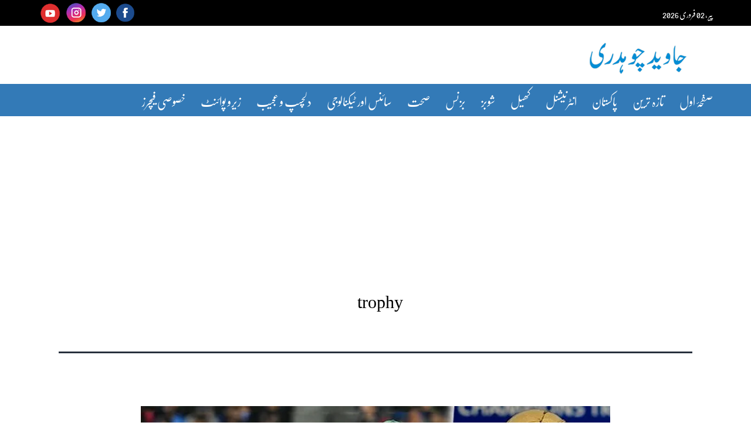

--- FILE ---
content_type: text/html; charset=utf-8
request_url: https://javedch.com/sports/2024/07/11/1057171/attachment/trophy-6
body_size: 18014
content:
<!doctype html>
<html lang="en-US" >
<head>
	<meta charset="UTF-8" />
	<meta name="viewport" content="width=device-width, initial-scale=1" />
    <meta name="google-site-verification" content="bEejtjjEk2CA51XAk7v2KmESxxiFOzNRYWhkwr4BT04" />
	<link rel="icon" href="https://javedch.com/wp-content/uploads/2024/05/fav.png" type="image/gif" sizes="20x20">
   <link data-minify="1" rel="stylesheet" href="https://javedch.com/wp-content/cache/min/1/wp-content/themes/JavedCh2023/css/bootstrap.min.css?ver=1769627036">
    <link href="https://javedch.com/wp-content/themes/JavedCh2023/css/bootstrap-rtl.min.css" rel="stylesheet">
	<meta name='robots' content='index, follow, max-image-preview:large, max-snippet:-1, max-video-preview:-1' />
	<style>img:is([sizes="auto" i], [sizes^="auto," i]) { contain-intrinsic-size: 3000px 1500px }</style>
	
	<!-- This site is optimized with the Yoast SEO plugin v26.8 - https://yoast.com/product/yoast-seo-wordpress/ -->
	<title>trophy - Javed Chaudhry Columns</title>
	<link rel="canonical" href="https://javedch.com/sports/2024/07/11/1057171/attachment/trophy-6/" />
	<meta property="og:locale" content="en_US" />
	<meta property="og:type" content="article" />
	<meta property="og:title" content="trophy - Javed Chaudhry Columns" />
	<meta property="og:url" content="https://javedch.com/sports/2024/07/11/1057171/attachment/trophy-6/" />
	<meta property="og:site_name" content="Javed Chaudhry Columns" />
	<meta property="article:publisher" content="https://www.facebook.com/javed.chaudhry/" />
	<meta property="og:image" content="https://javedch.com/sports/2024/07/11/1057171/attachment/trophy-6" />
	<meta property="og:image:width" content="1" />
	<meta property="og:image:height" content="1" />
	<meta property="og:image:type" content="image/jpeg" />
	<meta name="twitter:card" content="summary_large_image" />
	<script type="application/ld+json" class="yoast-schema-graph">{"@context":"https://schema.org","@graph":[{"@type":"WebPage","@id":"https://javedch.com/sports/2024/07/11/1057171/attachment/trophy-6/","url":"https://javedch.com/sports/2024/07/11/1057171/attachment/trophy-6/","name":"trophy - Javed Chaudhry Columns","isPartOf":{"@id":"https://javedch.com/#website"},"primaryImageOfPage":{"@id":"https://javedch.com/sports/2024/07/11/1057171/attachment/trophy-6/#primaryimage"},"image":{"@id":"https://javedch.com/sports/2024/07/11/1057171/attachment/trophy-6/#primaryimage"},"thumbnailUrl":"https://javedch.com/wp-content/uploads/2024/07/trophy-jpg.webp","datePublished":"2024-07-11T10:43:02+00:00","breadcrumb":{"@id":"https://javedch.com/sports/2024/07/11/1057171/attachment/trophy-6/#breadcrumb"},"inLanguage":"en-US","potentialAction":[{"@type":"ReadAction","target":["https://javedch.com/sports/2024/07/11/1057171/attachment/trophy-6/"]}]},{"@type":"ImageObject","inLanguage":"en-US","@id":"https://javedch.com/sports/2024/07/11/1057171/attachment/trophy-6/#primaryimage","url":"https://javedch.com/wp-content/uploads/2024/07/trophy-jpg.webp","contentUrl":"https://javedch.com/wp-content/uploads/2024/07/trophy-jpg.webp","width":800,"height":400},{"@type":"BreadcrumbList","@id":"https://javedch.com/sports/2024/07/11/1057171/attachment/trophy-6/#breadcrumb","itemListElement":[{"@type":"ListItem","position":1,"name":"Home","item":"https://javedch.com/"},{"@type":"ListItem","position":2,"name":"چیمپئنز ٹرافی کے میچ کیلئے بھارتی ٹیم کا لاہور آنے سے انکار","item":"https://javedch.com/sports/2024/07/11/1057171"},{"@type":"ListItem","position":3,"name":"trophy"}]},{"@type":"WebSite","@id":"https://javedch.com/#website","url":"https://javedch.com/","name":"Javed Chaudhry Columns","description":"Read Javed Chaudhry&#039;s Latest Urdu Columns Zeropoint","publisher":{"@id":"https://javedch.com/#organization"},"inLanguage":"en-US"},{"@type":"Organization","@id":"https://javedch.com/#organization","name":"Javed Chaudhry Columns","url":"https://javedch.com/","logo":{"@type":"ImageObject","inLanguage":"en-US","@id":"https://javedch.com/#/schema/logo/image/","url":"https://javedch.com/wp-content/uploads/2023/08/logo.png","contentUrl":"https://javedch.com/wp-content/uploads/2023/08/logo.png","width":173,"height":59,"caption":"Javed Chaudhry Columns"},"image":{"@id":"https://javedch.com/#/schema/logo/image/"},"sameAs":["https://www.facebook.com/javed.chaudhry/"]}]}</script>
	<!-- / Yoast SEO plugin. -->


<link rel='dns-prefetch' href='//www.googletagmanager.com' />

<link rel="alternate" type="application/rss+xml" title="Javed Chaudhry Columns &raquo; Feed" href="https://javedch.com/feed" />
<link rel="alternate" type="application/rss+xml" title="Javed Chaudhry Columns &raquo; Comments Feed" href="https://javedch.com/comments/feed" />
<script id="wpp-js" src="https://javedch.com/wp-content/plugins/wordpress-popular-posts/assets/js/wpp.min.js?ver=7.3.6" data-sampling="1" data-sampling-rate="100" data-api-url="https://javedch.com/wp-json/wordpress-popular-posts" data-post-id="1057172" data-token="930be915b4" data-lang="0" data-debug="0"></script>
<link rel="alternate" type="application/rss+xml" title="Javed Chaudhry Columns &raquo; trophy Comments Feed" href="https://javedch.com/sports/2024/07/11/1057171/attachment/trophy-6/feed" />
		<style>
			.lazyload,
			.lazyloading {
				max-width: 100%;
			}
		</style>
		<style id='wp-emoji-styles-inline-css'>

	img.wp-smiley, img.emoji {
		display: inline !important;
		border: none !important;
		box-shadow: none !important;
		height: 1em !important;
		width: 1em !important;
		margin: 0 0.07em !important;
		vertical-align: -0.1em !important;
		background: none !important;
		padding: 0 !important;
	}
</style>
<link rel='stylesheet' id='wp-block-library-css' href='https://javedch.com/wp-includes/css/dist/block-library/style.min.css?ver=6.7.4' media='all' />
<style id='wp-block-library-theme-inline-css'>
.wp-block-audio :where(figcaption){color:#555;font-size:13px;text-align:center}.is-dark-theme .wp-block-audio :where(figcaption){color:#ffffffa6}.wp-block-audio{margin:0 0 1em}.wp-block-code{border:1px solid #ccc;border-radius:4px;font-family:Menlo,Consolas,monaco,monospace;padding:.8em 1em}.wp-block-embed :where(figcaption){color:#555;font-size:13px;text-align:center}.is-dark-theme .wp-block-embed :where(figcaption){color:#ffffffa6}.wp-block-embed{margin:0 0 1em}.blocks-gallery-caption{color:#555;font-size:13px;text-align:center}.is-dark-theme .blocks-gallery-caption{color:#ffffffa6}:root :where(.wp-block-image figcaption){color:#555;font-size:13px;text-align:center}.is-dark-theme :root :where(.wp-block-image figcaption){color:#ffffffa6}.wp-block-image{margin:0 0 1em}.wp-block-pullquote{border-bottom:4px solid;border-top:4px solid;color:currentColor;margin-bottom:1.75em}.wp-block-pullquote cite,.wp-block-pullquote footer,.wp-block-pullquote__citation{color:currentColor;font-size:.8125em;font-style:normal;text-transform:uppercase}.wp-block-quote{border-left:.25em solid;margin:0 0 1.75em;padding-left:1em}.wp-block-quote cite,.wp-block-quote footer{color:currentColor;font-size:.8125em;font-style:normal;position:relative}.wp-block-quote:where(.has-text-align-right){border-left:none;border-right:.25em solid;padding-left:0;padding-right:1em}.wp-block-quote:where(.has-text-align-center){border:none;padding-left:0}.wp-block-quote.is-large,.wp-block-quote.is-style-large,.wp-block-quote:where(.is-style-plain){border:none}.wp-block-search .wp-block-search__label{font-weight:700}.wp-block-search__button{border:1px solid #ccc;padding:.375em .625em}:where(.wp-block-group.has-background){padding:1.25em 2.375em}.wp-block-separator.has-css-opacity{opacity:.4}.wp-block-separator{border:none;border-bottom:2px solid;margin-left:auto;margin-right:auto}.wp-block-separator.has-alpha-channel-opacity{opacity:1}.wp-block-separator:not(.is-style-wide):not(.is-style-dots){width:100px}.wp-block-separator.has-background:not(.is-style-dots){border-bottom:none;height:1px}.wp-block-separator.has-background:not(.is-style-wide):not(.is-style-dots){height:2px}.wp-block-table{margin:0 0 1em}.wp-block-table td,.wp-block-table th{word-break:normal}.wp-block-table :where(figcaption){color:#555;font-size:13px;text-align:center}.is-dark-theme .wp-block-table :where(figcaption){color:#ffffffa6}.wp-block-video :where(figcaption){color:#555;font-size:13px;text-align:center}.is-dark-theme .wp-block-video :where(figcaption){color:#ffffffa6}.wp-block-video{margin:0 0 1em}:root :where(.wp-block-template-part.has-background){margin-bottom:0;margin-top:0;padding:1.25em 2.375em}
</style>
<style id='classic-theme-styles-inline-css'>
/*! This file is auto-generated */
.wp-block-button__link{color:#fff;background-color:#32373c;border-radius:9999px;box-shadow:none;text-decoration:none;padding:calc(.667em + 2px) calc(1.333em + 2px);font-size:1.125em}.wp-block-file__button{background:#32373c;color:#fff;text-decoration:none}
</style>
<style id='global-styles-inline-css'>
:root{--wp--preset--aspect-ratio--square: 1;--wp--preset--aspect-ratio--4-3: 4/3;--wp--preset--aspect-ratio--3-4: 3/4;--wp--preset--aspect-ratio--3-2: 3/2;--wp--preset--aspect-ratio--2-3: 2/3;--wp--preset--aspect-ratio--16-9: 16/9;--wp--preset--aspect-ratio--9-16: 9/16;--wp--preset--color--black: #000000;--wp--preset--color--cyan-bluish-gray: #abb8c3;--wp--preset--color--white: #FFFFFF;--wp--preset--color--pale-pink: #f78da7;--wp--preset--color--vivid-red: #cf2e2e;--wp--preset--color--luminous-vivid-orange: #ff6900;--wp--preset--color--luminous-vivid-amber: #fcb900;--wp--preset--color--light-green-cyan: #7bdcb5;--wp--preset--color--vivid-green-cyan: #00d084;--wp--preset--color--pale-cyan-blue: #8ed1fc;--wp--preset--color--vivid-cyan-blue: #0693e3;--wp--preset--color--vivid-purple: #9b51e0;--wp--preset--color--dark-gray: #28303D;--wp--preset--color--gray: #39414D;--wp--preset--color--green: #D1E4DD;--wp--preset--color--blue: #D1DFE4;--wp--preset--color--purple: #D1D1E4;--wp--preset--color--red: #E4D1D1;--wp--preset--color--orange: #E4DAD1;--wp--preset--color--yellow: #EEEADD;--wp--preset--gradient--vivid-cyan-blue-to-vivid-purple: linear-gradient(135deg,rgba(6,147,227,1) 0%,rgb(155,81,224) 100%);--wp--preset--gradient--light-green-cyan-to-vivid-green-cyan: linear-gradient(135deg,rgb(122,220,180) 0%,rgb(0,208,130) 100%);--wp--preset--gradient--luminous-vivid-amber-to-luminous-vivid-orange: linear-gradient(135deg,rgba(252,185,0,1) 0%,rgba(255,105,0,1) 100%);--wp--preset--gradient--luminous-vivid-orange-to-vivid-red: linear-gradient(135deg,rgba(255,105,0,1) 0%,rgb(207,46,46) 100%);--wp--preset--gradient--very-light-gray-to-cyan-bluish-gray: linear-gradient(135deg,rgb(238,238,238) 0%,rgb(169,184,195) 100%);--wp--preset--gradient--cool-to-warm-spectrum: linear-gradient(135deg,rgb(74,234,220) 0%,rgb(151,120,209) 20%,rgb(207,42,186) 40%,rgb(238,44,130) 60%,rgb(251,105,98) 80%,rgb(254,248,76) 100%);--wp--preset--gradient--blush-light-purple: linear-gradient(135deg,rgb(255,206,236) 0%,rgb(152,150,240) 100%);--wp--preset--gradient--blush-bordeaux: linear-gradient(135deg,rgb(254,205,165) 0%,rgb(254,45,45) 50%,rgb(107,0,62) 100%);--wp--preset--gradient--luminous-dusk: linear-gradient(135deg,rgb(255,203,112) 0%,rgb(199,81,192) 50%,rgb(65,88,208) 100%);--wp--preset--gradient--pale-ocean: linear-gradient(135deg,rgb(255,245,203) 0%,rgb(182,227,212) 50%,rgb(51,167,181) 100%);--wp--preset--gradient--electric-grass: linear-gradient(135deg,rgb(202,248,128) 0%,rgb(113,206,126) 100%);--wp--preset--gradient--midnight: linear-gradient(135deg,rgb(2,3,129) 0%,rgb(40,116,252) 100%);--wp--preset--gradient--purple-to-yellow: linear-gradient(160deg, #D1D1E4 0%, #EEEADD 100%);--wp--preset--gradient--yellow-to-purple: linear-gradient(160deg, #EEEADD 0%, #D1D1E4 100%);--wp--preset--gradient--green-to-yellow: linear-gradient(160deg, #D1E4DD 0%, #EEEADD 100%);--wp--preset--gradient--yellow-to-green: linear-gradient(160deg, #EEEADD 0%, #D1E4DD 100%);--wp--preset--gradient--red-to-yellow: linear-gradient(160deg, #E4D1D1 0%, #EEEADD 100%);--wp--preset--gradient--yellow-to-red: linear-gradient(160deg, #EEEADD 0%, #E4D1D1 100%);--wp--preset--gradient--purple-to-red: linear-gradient(160deg, #D1D1E4 0%, #E4D1D1 100%);--wp--preset--gradient--red-to-purple: linear-gradient(160deg, #E4D1D1 0%, #D1D1E4 100%);--wp--preset--font-size--small: 18px;--wp--preset--font-size--medium: 20px;--wp--preset--font-size--large: 24px;--wp--preset--font-size--x-large: 42px;--wp--preset--font-size--extra-small: 16px;--wp--preset--font-size--normal: 20px;--wp--preset--font-size--extra-large: 40px;--wp--preset--font-size--huge: 96px;--wp--preset--font-size--gigantic: 144px;--wp--preset--spacing--20: 0.44rem;--wp--preset--spacing--30: 0.67rem;--wp--preset--spacing--40: 1rem;--wp--preset--spacing--50: 1.5rem;--wp--preset--spacing--60: 2.25rem;--wp--preset--spacing--70: 3.38rem;--wp--preset--spacing--80: 5.06rem;--wp--preset--shadow--natural: 6px 6px 9px rgba(0, 0, 0, 0.2);--wp--preset--shadow--deep: 12px 12px 50px rgba(0, 0, 0, 0.4);--wp--preset--shadow--sharp: 6px 6px 0px rgba(0, 0, 0, 0.2);--wp--preset--shadow--outlined: 6px 6px 0px -3px rgba(255, 255, 255, 1), 6px 6px rgba(0, 0, 0, 1);--wp--preset--shadow--crisp: 6px 6px 0px rgba(0, 0, 0, 1);}:where(.is-layout-flex){gap: 0.5em;}:where(.is-layout-grid){gap: 0.5em;}body .is-layout-flex{display: flex;}.is-layout-flex{flex-wrap: wrap;align-items: center;}.is-layout-flex > :is(*, div){margin: 0;}body .is-layout-grid{display: grid;}.is-layout-grid > :is(*, div){margin: 0;}:where(.wp-block-columns.is-layout-flex){gap: 2em;}:where(.wp-block-columns.is-layout-grid){gap: 2em;}:where(.wp-block-post-template.is-layout-flex){gap: 1.25em;}:where(.wp-block-post-template.is-layout-grid){gap: 1.25em;}.has-black-color{color: var(--wp--preset--color--black) !important;}.has-cyan-bluish-gray-color{color: var(--wp--preset--color--cyan-bluish-gray) !important;}.has-white-color{color: var(--wp--preset--color--white) !important;}.has-pale-pink-color{color: var(--wp--preset--color--pale-pink) !important;}.has-vivid-red-color{color: var(--wp--preset--color--vivid-red) !important;}.has-luminous-vivid-orange-color{color: var(--wp--preset--color--luminous-vivid-orange) !important;}.has-luminous-vivid-amber-color{color: var(--wp--preset--color--luminous-vivid-amber) !important;}.has-light-green-cyan-color{color: var(--wp--preset--color--light-green-cyan) !important;}.has-vivid-green-cyan-color{color: var(--wp--preset--color--vivid-green-cyan) !important;}.has-pale-cyan-blue-color{color: var(--wp--preset--color--pale-cyan-blue) !important;}.has-vivid-cyan-blue-color{color: var(--wp--preset--color--vivid-cyan-blue) !important;}.has-vivid-purple-color{color: var(--wp--preset--color--vivid-purple) !important;}.has-black-background-color{background-color: var(--wp--preset--color--black) !important;}.has-cyan-bluish-gray-background-color{background-color: var(--wp--preset--color--cyan-bluish-gray) !important;}.has-white-background-color{background-color: var(--wp--preset--color--white) !important;}.has-pale-pink-background-color{background-color: var(--wp--preset--color--pale-pink) !important;}.has-vivid-red-background-color{background-color: var(--wp--preset--color--vivid-red) !important;}.has-luminous-vivid-orange-background-color{background-color: var(--wp--preset--color--luminous-vivid-orange) !important;}.has-luminous-vivid-amber-background-color{background-color: var(--wp--preset--color--luminous-vivid-amber) !important;}.has-light-green-cyan-background-color{background-color: var(--wp--preset--color--light-green-cyan) !important;}.has-vivid-green-cyan-background-color{background-color: var(--wp--preset--color--vivid-green-cyan) !important;}.has-pale-cyan-blue-background-color{background-color: var(--wp--preset--color--pale-cyan-blue) !important;}.has-vivid-cyan-blue-background-color{background-color: var(--wp--preset--color--vivid-cyan-blue) !important;}.has-vivid-purple-background-color{background-color: var(--wp--preset--color--vivid-purple) !important;}.has-black-border-color{border-color: var(--wp--preset--color--black) !important;}.has-cyan-bluish-gray-border-color{border-color: var(--wp--preset--color--cyan-bluish-gray) !important;}.has-white-border-color{border-color: var(--wp--preset--color--white) !important;}.has-pale-pink-border-color{border-color: var(--wp--preset--color--pale-pink) !important;}.has-vivid-red-border-color{border-color: var(--wp--preset--color--vivid-red) !important;}.has-luminous-vivid-orange-border-color{border-color: var(--wp--preset--color--luminous-vivid-orange) !important;}.has-luminous-vivid-amber-border-color{border-color: var(--wp--preset--color--luminous-vivid-amber) !important;}.has-light-green-cyan-border-color{border-color: var(--wp--preset--color--light-green-cyan) !important;}.has-vivid-green-cyan-border-color{border-color: var(--wp--preset--color--vivid-green-cyan) !important;}.has-pale-cyan-blue-border-color{border-color: var(--wp--preset--color--pale-cyan-blue) !important;}.has-vivid-cyan-blue-border-color{border-color: var(--wp--preset--color--vivid-cyan-blue) !important;}.has-vivid-purple-border-color{border-color: var(--wp--preset--color--vivid-purple) !important;}.has-vivid-cyan-blue-to-vivid-purple-gradient-background{background: var(--wp--preset--gradient--vivid-cyan-blue-to-vivid-purple) !important;}.has-light-green-cyan-to-vivid-green-cyan-gradient-background{background: var(--wp--preset--gradient--light-green-cyan-to-vivid-green-cyan) !important;}.has-luminous-vivid-amber-to-luminous-vivid-orange-gradient-background{background: var(--wp--preset--gradient--luminous-vivid-amber-to-luminous-vivid-orange) !important;}.has-luminous-vivid-orange-to-vivid-red-gradient-background{background: var(--wp--preset--gradient--luminous-vivid-orange-to-vivid-red) !important;}.has-very-light-gray-to-cyan-bluish-gray-gradient-background{background: var(--wp--preset--gradient--very-light-gray-to-cyan-bluish-gray) !important;}.has-cool-to-warm-spectrum-gradient-background{background: var(--wp--preset--gradient--cool-to-warm-spectrum) !important;}.has-blush-light-purple-gradient-background{background: var(--wp--preset--gradient--blush-light-purple) !important;}.has-blush-bordeaux-gradient-background{background: var(--wp--preset--gradient--blush-bordeaux) !important;}.has-luminous-dusk-gradient-background{background: var(--wp--preset--gradient--luminous-dusk) !important;}.has-pale-ocean-gradient-background{background: var(--wp--preset--gradient--pale-ocean) !important;}.has-electric-grass-gradient-background{background: var(--wp--preset--gradient--electric-grass) !important;}.has-midnight-gradient-background{background: var(--wp--preset--gradient--midnight) !important;}.has-small-font-size{font-size: var(--wp--preset--font-size--small) !important;}.has-medium-font-size{font-size: var(--wp--preset--font-size--medium) !important;}.has-large-font-size{font-size: var(--wp--preset--font-size--large) !important;}.has-x-large-font-size{font-size: var(--wp--preset--font-size--x-large) !important;}
:where(.wp-block-post-template.is-layout-flex){gap: 1.25em;}:where(.wp-block-post-template.is-layout-grid){gap: 1.25em;}
:where(.wp-block-columns.is-layout-flex){gap: 2em;}:where(.wp-block-columns.is-layout-grid){gap: 2em;}
:root :where(.wp-block-pullquote){font-size: 1.5em;line-height: 1.6;}
</style>
<link data-minify="1" rel='stylesheet' id='wordpress-popular-posts-css-css' href='https://javedch.com/wp-content/cache/min/1/wp-content/plugins/wordpress-popular-posts/assets/css/wpp.css?ver=1769627036' media='all' />
<link data-minify="1" rel='stylesheet' id='twenty-twenty-one-style-css' href='https://javedch.com/wp-content/cache/min/1/wp-content/themes/JavedCh2023/style.css?ver=1769627037' media='all' />
<link rel='stylesheet' id='twenty-twenty-one-print-style-css' href='https://javedch.com/wp-content/themes/JavedCh2023/assets/css/print.css?ver=1.5' media='print' />
<style id='rocket-lazyload-inline-css'>
.rll-youtube-player{position:relative;padding-bottom:56.23%;height:0;overflow:hidden;max-width:100%;}.rll-youtube-player:focus-within{outline: 2px solid currentColor;outline-offset: 5px;}.rll-youtube-player iframe{position:absolute;top:0;left:0;width:100%;height:100%;z-index:100;background:0 0}.rll-youtube-player img{bottom:0;display:block;left:0;margin:auto;max-width:100%;width:100%;position:absolute;right:0;top:0;border:none;height:auto;-webkit-transition:.4s all;-moz-transition:.4s all;transition:.4s all}.rll-youtube-player img:hover{-webkit-filter:brightness(75%)}.rll-youtube-player .play{height:100%;width:100%;left:0;top:0;position:absolute;background:var(--wpr-bg-51745184-8128-4f4e-88ec-0ab4fa032a52) no-repeat center;background-color: transparent !important;cursor:pointer;border:none;}.wp-embed-responsive .wp-has-aspect-ratio .rll-youtube-player{position:absolute;padding-bottom:0;width:100%;height:100%;top:0;bottom:0;left:0;right:0}
</style>
<link rel="https://api.w.org/" href="https://javedch.com/wp-json/" /><link rel="alternate" title="JSON" type="application/json" href="https://javedch.com/wp-json/wp/v2/media/1057172" /><link rel="EditURI" type="application/rsd+xml" title="RSD" href="https://javedch.com/xmlrpc.php?rsd" />
<meta name="generator" content="WordPress 6.7.4" />
<link rel='shortlink' href='https://javedch.com/?p=1057172' />
<link rel="alternate" title="oEmbed (JSON)" type="application/json+oembed" href="https://javedch.com/wp-json/oembed/1.0/embed?url=https%3A%2F%2Fjavedch.com%2Fsports%2F2024%2F07%2F11%2F1057171%2Fattachment%2Ftrophy-6" />
<link rel="alternate" title="oEmbed (XML)" type="text/xml+oembed" href="https://javedch.com/wp-json/oembed/1.0/embed?url=https%3A%2F%2Fjavedch.com%2Fsports%2F2024%2F07%2F11%2F1057171%2Fattachment%2Ftrophy-6&#038;format=xml" />
<meta name="generator" content="Site Kit by Google 1.170.0" />		<script type="text/javascript">
				(function(c,l,a,r,i,t,y){
					c[a]=c[a]||function(){(c[a].q=c[a].q||[]).push(arguments)};t=l.createElement(r);t.async=1;
					t.src="https://www.clarity.ms/tag/"+i+"?ref=wordpress";y=l.getElementsByTagName(r)[0];y.parentNode.insertBefore(t,y);
				})(window, document, "clarity", "script", "mggajmbs0t");
		</script>
		<meta name="generator" content="performance-lab 4.0.1; plugins: webp-uploads">
<meta name="generator" content="webp-uploads 2.6.1">
            <style id="wpp-loading-animation-styles">@-webkit-keyframes bgslide{from{background-position-x:0}to{background-position-x:-200%}}@keyframes bgslide{from{background-position-x:0}to{background-position-x:-200%}}.wpp-widget-block-placeholder,.wpp-shortcode-placeholder{margin:0 auto;width:60px;height:3px;background:#dd3737;background:linear-gradient(90deg,#dd3737 0%,#571313 10%,#dd3737 100%);background-size:200% auto;border-radius:3px;-webkit-animation:bgslide 1s infinite linear;animation:bgslide 1s infinite linear}</style>
            		<script>
			document.documentElement.className = document.documentElement.className.replace('no-js', 'js');
		</script>
				<style>
			.no-js img.lazyload {
				display: none;
			}

			figure.wp-block-image img.lazyloading {
				min-width: 150px;
			}

			.lazyload,
			.lazyloading {
				--smush-placeholder-width: 100px;
				--smush-placeholder-aspect-ratio: 1/1;
				width: var(--smush-image-width, var(--smush-placeholder-width)) !important;
				aspect-ratio: var(--smush-image-aspect-ratio, var(--smush-placeholder-aspect-ratio)) !important;
			}

						.lazyload, .lazyloading {
				opacity: 0;
			}

			.lazyloaded {
				opacity: 1;
				transition: opacity 5ms;
				transition-delay: 0ms;
			}

					</style>
		<link rel="icon" href="https://javedch.com/wp-content/uploads/2024/05/JavedCh-Icon-150x150.webp" sizes="32x32" />
<link rel="icon" href="https://javedch.com/wp-content/uploads/2024/05/JavedCh-Icon-300x300.webp" sizes="192x192" />
<link rel="apple-touch-icon" href="https://javedch.com/wp-content/uploads/2024/05/JavedCh-Icon-300x300.webp" />
<meta name="msapplication-TileImage" content="https://javedch.com/wp-content/uploads/2024/05/JavedCh-Icon-300x300.webp" />
		<style id="wp-custom-css">
			h1.page-title {
    line-height: var(--heading--line-height-h1);
    color: transparent;
}
.widget-top {
    float: none !important;
    padding-left: 10px !important;
    width: 60px;
    position: absolute;
    margin-top: -5px;
}
h1.page-title  span{
    color: #000;
    margin-right: -59px !important;
}
.pgntn-page-pagination-intro{
	display:none !important;
}
.pagination{
	display:none;
}
#sticky-footer {
	display: none !important;}
.widget-top {
    float: none !important;
    padding-left: 10px !important;
}		</style>
		<noscript><style id="rocket-lazyload-nojs-css">.rll-youtube-player, [data-lazy-src]{display:none !important;}</style></noscript>	
	<script async src="https://pagead2.googlesyndication.com/pagead/js/adsbygoogle.js?client=ca-pub-4298107465265303"
     crossorigin="anonymous"></script>
	
<!----------------------------- Start Google Adsense Code --------------------------------------------------->        
<script async src="//pagead2.googlesyndication.com/pagead/js/adsbygoogle.js"></script>
<script>
     (adsbygoogle = window.adsbygoogle || []).push({
          google_ad_client: "ca-pub-4298107465265303",
          enable_page_level_ads: true
     });
</script>

<!----------------------------- End Google Adsense Code --------------------------------------------------->
<!----------------------------- Start Google Analytic Javascript -------------------------------------------->
 <!-- Global site tag (gtag.js) - Google Analytics -->
<script async src="https://www.googletagmanager.com/gtag/js?id=UA-53736068-1"></script>
<script>
window.dataLayer = window.dataLayer || [];
function gtag(){dataLayer.push(arguments);}
gtag('js', new Date());

gtag('config', 'UA-53736068-1', { 'optimize_id': 'GTM-NPKTR9L'});
</script> 
<!----------------------------- End Google Analytic Javascript --------------------------------------------> 

<!-- Global site tag (gtag.js) - Google Analytics Start-->
<script async src="https://www.googletagmanager.com/gtag/js?id=G-MLKKFGP6RF"></script>
<script>
  window.dataLayer = window.dataLayer || [];
  function gtag(){dataLayer.push(arguments);}
  gtag('js', new Date());

  gtag('config', 'G-MLKKFGP6RF');
</script>

<!-- Global site tag (gtag.js) - Google Analytics End-->


<!-- Google Tag Manager -->
<script>(function(w,d,s,l,i){w[l]=w[l]||[];w[l].push({'gtm.start':
new Date().getTime(),event:'gtm.js'});var f=d.getElementsByTagName(s)[0],
j=d.createElement(s),dl=l!='dataLayer'?'&l='+l:'';j.async=true;j.src=
'https://www.googletagmanager.com/gtm.js?id='+i+dl;f.parentNode.insertBefore(j,f);
})(window,document,'script','dataLayer','GTM-5BWNNH2');</script>
<!-- End Google Tag Manager -->	
<style id="wpr-lazyload-bg-container"></style><style id="wpr-lazyload-bg-exclusion"></style>
<noscript>
<style id="wpr-lazyload-bg-nostyle">.rll-youtube-player .play{--wpr-bg-51745184-8128-4f4e-88ec-0ab4fa032a52: url('https://javedch.com/wp-content/plugins/wp-rocket/assets/img/youtube.png');}</style>
</noscript>
<script type="application/javascript">const rocket_pairs = [{"selector":".rll-youtube-player .play","style":".rll-youtube-player .play{--wpr-bg-51745184-8128-4f4e-88ec-0ab4fa032a52: url('https:\/\/javedch.com\/wp-content\/plugins\/wp-rocket\/assets\/img\/youtube.png');}","hash":"51745184-8128-4f4e-88ec-0ab4fa032a52","url":"https:\/\/javedch.com\/wp-content\/plugins\/wp-rocket\/assets\/img\/youtube.png"}]; const rocket_excluded_pairs = [];</script><meta name="generator" content="WP Rocket 3.19.2.1" data-wpr-features="wpr_lazyload_css_bg_img wpr_defer_js wpr_minify_js wpr_lazyload_images wpr_lazyload_iframes wpr_image_dimensions wpr_minify_css wpr_preload_links wpr_desktop" /></head>
<style>
.dim {
    color: #000;
	  font-family: 'nafees-nastaleeq' !important;
}
.entry-title1 {
    letter-spacing: 0px !important;
}
.singular .entry-title {
    font-size: 30px !important;
    padding-left: 15px;
    font-weight: 500;
    color: #000 !important;
	line-height: 52px !important;
}
#block-2 .wpp-post-title {
    font-family: 'nafees-nastaleeq' !important;
    color: #000;
    margin: 0;
    text-decoration: none !important;
    padding-top: 15px;
    padding-bottom: 16px;
    font-size: 16px;
    font-weight: 600;
    line-height: 22px;
    padding-right: 4px;
    overflow: hidden;
    text-overflow: ellipsis;
    display: -webkit-box;
    max-height: 65px;
    -webkit-line-clamp: 3;
    -webkit-box-orient: vertical;
}
.entry-header{
	    text-align: center;
    padding-bottom: 20px;
    padding-top: 5px !important;
    margin-top: 5px;
}
.site-main>* {
    margin-top: 0px !important;

}
@media screen and (max-width: 600px) {

.wpp-list .wpp-list-with-thumbnails{
padding-right:0px !important; 
}
.popular-posts ul{
padding-right:0px !important; 
}
ul{
padding-right:0px !important; 
}
#mytraining-widget a {
    font-size: 18px !important;
    line-height: 32px;
}
.primary-menu-container{
width:50%;
}	
.maintophead h2 a {
    font-family: 'nafees-nastaleeq' !important;
    margin: 0 0 10px !important;
}
.menu-button-container{
padding:0px !important;
}	
#interesting{
    display:none !important;
}	
#colmns	{
 display:none !important;
}	
	
.featuredbox{
    text-align:center;
	    padding-top: 10px;
    padding-bottom: 10px;
}
.topbar{
    display:none !important;
}
	body:not(.primary-navigation-open) .site-header.has-logo.has-title-and-tagline .menu-button-container #primary-mobile-menu {
margin-top: -45px;
	}
body:not(.primary-navigation-open) .site-header.has-logo.has-title-and-tagline .primary-navigation {
    position: relative;
    top: 0;
    background-color: #337ab7;
}
body:not(.primary-navigation-open) .site-header.has-logo.has-title-and-tagline .menu-button-container {
    position: relative;
    padding-top: 0;
    margin-top: 0px; 
}
.headerdesktop {
    background-color: #337ab7;
    height: 88px !important;
}
}

.topbar{
    display:block;
}
.topleft{
 color:#fff;   
 padding:5px 0px;
 font-size: 14px;
}
#urdulogo a{
  color:#fff;  
   font-size: 14px; 
}
.topright a{
    color: #fff;
    font-size: 14px;
    padding: 4px;
}    
.topright{
    color: #fff;
    padding: 5px 0px;
    text-align: left;
} 
.menu-button-container #primary-mobile-menu {
    display: flex;
    margin-right: 0;
    color: #fff !important;
}
.site-header>.site-logo {
    padding: 15px;
}
.powered-by a{
 font-family: 'nafees-nastaleeq' !important;
    color: #fff;
    font-size: 14px;
}
#desktop .site-logo {
    margin: auto;
    text-align: right;
    padding: 15px  0px;
}
.fill-children-current-color, .fill-children-current-color * {
    fill: #fff;
}
.social-menu li{
    display:inline-block;
}
.headerdesktop{
    background-color: #337ab7;
    height: 55px;
}
.primary-menu-container {
    background-color: #337ab7 !important;
}
#primary-menu-list li {
    background-color: #337ab7 !important;
}
.post-navigation .meta-nav {
    line-height: var(--global--line-height-body);
    color: #337ab7;
}
.relatedpost .smtitle11 a {
font-family: 'nafees-nastaleeq' !important;
    color: #337ab7;
}
.relatedpost{
    margin-top: 20px;
}
#primary-menu-list a {
    font-family: 'nafees-nastaleeq' !important;
    color: #fff !important;
    background-color: #337ab7!important;
}
.site-header {
   padding-bottom: 0px;
}
#desktop .primary-navigation{
    margin-top: 10px;
}
.meta-nav{
  margin: 0px !important;  
}
.navigation .svg-icon {
    display: none;
}
.entry-content {
    font-family: 'nafees-nastaleeq' !important;
    margin: 0 0 1em;
    color: #2f2d2d;
    font-size: 24px;
    text-align: justify;
    font-weight: 400;
   margin-bottom: 15px;
    line-height: 1.5;
}
.entry-content p{

   margin-bottom: 15px;
}
.cooly {
    margin-left: 0px;
    margin-top: 0px;
}
.featuredbox {
   background-color: #337ab7;
    color: #fff;
	font-size: 1.8em !important;
}
.featuredbox1 {
 background-color: #337ab7;
    color: #fff;
}
#advertisementtt {
    background: #ccc none repeat scroll 0 0;
    bottom: 0;
    height: 250;
    left: 0;
    position: fixed;
    width: 100%;
    z-index: 9999;
}
.featuredbox1 {
    background-color: #337ab7;
    color: #fff;
    padding-top: 10px;
    padding-bottom: 10px;
}
body{	
background-color: #fff !important;
}
.archive-description p {
 display:none;
}
.site-description{
 display:none;
}
#primary-menu-list a {
  
    padding: 5px 13px !important;
}
.maintophead p{
    font-size: 18px;
    text-align: right;	
}
#leftboxy p{
    font-size: 15px;
    text-align: right;	
}
.page-title {
    color: #337ab7 !important;
}
.post-thumbnail {
    text-align: center;
    margin-top: 0;
    margin-bottom: 15px;
}
#mytraining-widget .wpp-thumbnail {
    display: inline;
    float: right;
    margin: 0 0 0 1rem;
    border: none;
}
#mytraining-widget  a {
    font-family: 'nafees-nastaleeq' !important;
    color: #000;
	text-decoration:none;
    text-decoration: none;
    font-size: 19px !important;
    font-weight: 500;
    line-height: 28px;
}
#block-2 ul li {
    height: 210px;
}
.widget-top{
    float: none !important;
    padding-left: 10px !important;
}
#sticky-footer {
    padding: 3px 0 !important;
    background: #4CAF50;
}
</style>
<body class="attachment attachment-template-default single single-attachment postid-1057172 attachmentid-1057172 attachment-jpeg wp-custom-logo wp-embed-responsive is-light-theme no-js singular has-main-navigation">
<!-- Google Tag Manager (noscript) -->
<noscript><iframe src="https://www.googletagmanager.com/ns.html?id=GTM-5BWNNH2"
height="0" width="0" style="display:none;visibility:hidden"></iframe></noscript>
<!-- End Google Tag Manager (noscript) -->
<div data-rocket-location-hash="54257ff4dc2eb7aae68fa23eb5f11e06" id="page" class="site">
	<a class="skip-link screen-reader-text" href="#content">Skip to content</a>
	
<header data-rocket-location-hash="69f1e5b05204204cb4025d827228fb7c" id="colophon" class="site-footer1 topbar" style="background-color:#000;">
    <div data-rocket-location-hash="40f22408a88335a0945fffe944caafc3" class="container">
        
	    
	<div class="col-xs-6 col-sm-6 col-md-6 topleft">
	        <div class="twelve columns" id="date" style="padding-top: 10px;">
<span dir="rtl" lang="ar" class="dtshowr" >پیر‬‮</span> ،
<span dir="rtl" lang="ar" class="dtshowr" >02</span>
<span dir="rtl" lang="ar" class="dtshowry" >فروری‬‮</span>	
<span dir="rtl" lang="ar" class="dtshowr" >2026</span>&nbsp;
</div>
	 </div>
	
	<div class="col-xs-6 col-sm-6 col-md-6 topright">
	    <div class="jeg_nav_item socials_widget jeg_social_icon_block nobg">
<ul class="social-menu footer-social reset-list-style social-icons fill-children-current-color">

<li id="menu-item-10025" class="menu-item menu-item-type-custom menu-item-object-custom menu-item-10025"><a href="https://www.facebook.com/javed.chaudhry"><img width="32" height="32" src="data:image/svg+xml,%3Csvg%20xmlns='http://www.w3.org/2000/svg'%20viewBox='0%200%2032%2032'%3E%3C/svg%3E" alt="facebook" data-lazy-src="https://javedch.com/wp-content/uploads/2024/02/ff.png" /><noscript><img width="32" height="32" src="https://javedch.com/wp-content/uploads/2024/02/ff.png" alt="facebook" /></noscript></a></li>
<li id="menu-item-10026" class="menu-item menu-item-type-custom menu-item-object-custom menu-item-10026"><a href="https://twitter.com/javedchofficial"><img width="34" height="34" src="data:image/svg+xml,%3Csvg%20xmlns='http://www.w3.org/2000/svg'%20viewBox='0%200%2034%2034'%3E%3C/svg%3E" alt="twitter" data-lazy-src="https://javedch.com/wp-content/uploads/2024/02/tt.png" /><noscript><img width="34" height="34" src="https://javedch.com/wp-content/uploads/2024/02/tt.png" alt="twitter" /></noscript></a></li>
<li id="menu-item-10027" class="menu-item menu-item-type-custom menu-item-object-custom menu-item-10027"><a href="https://www.instagram.com/javedchaudhryofficial/"><img width="34" height="34" src="data:image/svg+xml,%3Csvg%20xmlns='http://www.w3.org/2000/svg'%20viewBox='0%200%2034%2034'%3E%3C/svg%3E" alt="instagram" data-lazy-src="https://javedch.com/wp-content/uploads/2024/02/ii.png" /><noscript><img width="34" height="34" src="https://javedch.com/wp-content/uploads/2024/02/ii.png" alt="instagram" /></noscript></a></li>
<li id="menu-item-10028" class="menu-item menu-item-type-custom menu-item-object-custom menu-item-10028"><a href="https://www.youtube.com/@JavedChaudhryOfficial"><img width="34" height="33" src="data:image/svg+xml,%3Csvg%20xmlns='http://www.w3.org/2000/svg'%20viewBox='0%200%2034%2033'%3E%3C/svg%3E" alt="youtube" data-lazy-src="https://javedch.com/wp-content/uploads/2024/02/yy.png" /><noscript><img width="34" height="33" src="https://javedch.com/wp-content/uploads/2024/02/yy.png" alt="youtube" /></noscript></a></li>

							</ul>
	   </div>
				
	</div>
</header>
	

	<header id="desktop" class="site-header has-logo has-title-and-tagline has-menu" style="padding: 10px 0px;">
<div class="container">
     <div class="row">
         <div class="col-md-2">
	
	<div class="site-logo" style="padding: 5px 0px;margin-top: 10px;" id="desktop">  <a href="https://javedch.com/"><span class="custom-logo-link"><img width="173" height="59" src="data:image/svg+xml,%3Csvg%20xmlns='http://www.w3.org/2000/svg'%20viewBox='0%200%20173%2059'%3E%3C/svg%3E" class="custom-logo" alt="logo" decoding="async" data-lazy-src="https://javedch.com/wp-content/themes/JavedCh2023/images/logo.png"><noscript><img width="173" height="59" src="https://javedch.com/wp-content/themes/JavedCh2023/images/logo.png" class="custom-logo" alt="logo" decoding="async"></noscript></span></a>
	<div class="cooly">
    </div>
	</div>
	<div class="site-logo" style="padding: 5px 0px;" id="mobile"> <a style="padding-right:0px;padding-left:30px;font-size: 22px;
    color: #fff;" href="https://javedch.com/">جا وید چوہدری</a>
	<div class="cooly" id="mobile">
	<p style="padding-top: 5px; margin-left: 3px;float: left; color:#FFFFFF;"><a style="font-family:'nafees-nastaleeq'; font-size: 15px; color: #fff; padding-left: 2px;" target="_blank" href="https://javedch.com/">صفحۂ اول</a> | <a style="font-family:'nafees-nastaleeq'; font-size: 15px; color: #fff; padding-left:2px;padding-right:2px; " target="_blank" href="https://javedch.com/pakistan">پاکستان</a> | <a style="font-family:'nafees-nastaleeq'; font-size: 15px; color: #fff; padding-left: 2px;padding-right:2px;  " target="_blank" href="https://javedch.com/sports">کھیل</a> | <a style="font-family:'nafees-nastaleeq'; font-size: 15px; color: #fff; padding-right: 2px;padding-left:5px;  " target="_blank" href="https://javedch.com/javed-chaudhry-urdu-columns/">زیرو پوائنٹ</a></p>
    </div>
	</div>
<div class="site-branding" id="mobile">
	
						<p class="site-title"><a href="https://javedch.com/">Javed Chaudhry Columns</a></p>
			
			<p class="site-description">
			Read Javed Chaudhry&#039;s Latest Urdu Columns Zeropoint		</p>
	</div><!-- .site-branding -->

	</div>
	<div class="col-md-2">
	</div>
	<div class="col-md-8">
	 <!---<img  src="data:image/svg+xml,%3Csvg%20xmlns='http://www.w3.org/2000/svg'%20viewBox='0%200%200%200'%3E%3C/svg%3E" style="text-align:left;" data-lazy-src="https://microsol.biz/JavedCH_New/wp-content/uploads/2023/04/ad728.jpg" /><noscript><img  src="https://microsol.biz/JavedCH_New/wp-content/uploads/2023/04/ad728.jpg" style="text-align:left;" /></noscript> --->
	   </div> 
</div>
</div>
</header>
<header  id="desktop" class="headerdesktop">
<div class="container">
    <div class="row">

	<nav id="site-navigation" class="primary-navigation" aria-label="Primary menu">
			<div class="primary-menu-container"><ul id="primary-menu-list" class="menu-wrapper"><li id="menu-item-22095" class="menu-item menu-item-type-custom menu-item-object-custom menu-item-home menu-item-22095"><a href="https://javedch.com/">صفحۂ اول</a></li>
<li id="menu-item-1054314" class="menu-item menu-item-type-taxonomy menu-item-object-category menu-item-1054314"><a href="https://javedch.com/latest-urdu-news">تازہ ترین</a></li>
<li id="menu-item-22087" class="menu-item menu-item-type-taxonomy menu-item-object-category menu-item-22087"><a href="https://javedch.com/pakistan">پاکستان</a></li>
<li id="menu-item-22088" class="menu-item menu-item-type-taxonomy menu-item-object-category menu-item-22088"><a href="https://javedch.com/international">انٹرنیشنل</a></li>
<li id="menu-item-22089" class="menu-item menu-item-type-taxonomy menu-item-object-category menu-item-22089"><a href="https://javedch.com/sports">کھیل</a></li>
<li id="menu-item-22091" class="menu-item menu-item-type-taxonomy menu-item-object-category menu-item-22091"><a href="https://javedch.com/showbiz">شوبز</a></li>
<li id="menu-item-22093" class="menu-item menu-item-type-taxonomy menu-item-object-category menu-item-22093"><a href="https://javedch.com/business">بزنس<p class="menu-item-description"><span>بزنس</span></p></a></li>
<li id="menu-item-22092" class="menu-item menu-item-type-taxonomy menu-item-object-category menu-item-22092"><a href="https://javedch.com/health">صحت</a></li>
<li id="menu-item-22094" class="menu-item menu-item-type-taxonomy menu-item-object-category menu-item-22094"><a href="https://javedch.com/science-and-technology">سائنس اور ٹیکنالوجی</a></li>
<li id="menu-item-22090" class="menu-item menu-item-type-taxonomy menu-item-object-category menu-item-22090"><a href="https://javedch.com/interesting-and-weird">دلچسپ و عجیب</a></li>
<li id="menu-item-22097" class="menu-item menu-item-type-taxonomy menu-item-object-category menu-item-22097"><a href="https://javedch.com/javed-chaudhry-urdu-columns">زیرو پوائنٹ</a></li>
<li id="menu-item-22096" class="menu-item menu-item-type-taxonomy menu-item-object-category menu-item-22096"><a href="https://javedch.com/special-features">خصوصی فیچرز<p class="menu-item-description"><span>خصوصی فیچرز</span></p></a></li>
</ul></div>		
	
	</nav><!-- #site-navigation -->
</div>
</div>
</header>

<header  id="mobile" class="site-header has-logo has-title-and-tagline has-menu" style="background-color:#337ab7;max-width: 100%;">
   <!--- <div class="container1">--->
	
	<div class="site-logo" style="padding: 5px 0px;margin-top: 10px;" id="desktop">  <a href="https://javedch.com/"><span class="custom-logo-link"><img width="173" height="59" src="data:image/svg+xml,%3Csvg%20xmlns='http://www.w3.org/2000/svg'%20viewBox='0%200%20173%2059'%3E%3C/svg%3E" class="custom-logo" alt="logo" decoding="async" data-lazy-src="https://javedch.com/wp-content/themes/JavedCh2023/images/logo.png"><noscript><img width="173" height="59" src="https://javedch.com/wp-content/themes/JavedCh2023/images/logo.png" class="custom-logo" alt="logo" decoding="async"></noscript></span></a>
	<div class="cooly">
    </div>
	</div>
	<div class="site-logo" style="padding: 5px 0px;" id="mobile"> <a style="padding-right:0px;padding-left:30px;font-size: 22px;
    color: #fff;" href="https://javedch.com/">جا وید چوہدری</a>
	<div class="cooly" id="mobile">
	<p style="padding-top: 5px; margin-left: 3px;float: left; color:#FFFFFF;"><a style="font-family:'nafees-nastaleeq'; font-size: 15px; color: #fff; padding-left: 2px;" target="_blank" href="https://javedch.com/">صفحۂ اول</a> | <a style="font-family:'nafees-nastaleeq'; font-size: 15px; color: #fff; padding-left:2px;padding-right:2px; " target="_blank" href="https://javedch.com/pakistan">پاکستان</a> | <a style="font-family:'nafees-nastaleeq'; font-size: 15px; color: #fff; padding-left: 2px;padding-right:2px;  " target="_blank" href="https://javedch.com/sports">کھیل</a> | <a style="font-family:'nafees-nastaleeq'; font-size: 15px; color: #fff; padding-right: 2px;padding-left:5px;  " target="_blank" href="https://javedch.com/javed-chaudhry-urdu-columns/">زیرو پوائنٹ</a></p>
    </div>
	</div>
<div class="site-branding" id="mobile">
	
						<p class="site-title"><a href="https://javedch.com/">Javed Chaudhry Columns</a></p>
			
			<p class="site-description">
			Read Javed Chaudhry&#039;s Latest Urdu Columns Zeropoint		</p>
	</div><!-- .site-branding -->

	
	<nav id="site-navigation" class="primary-navigation" aria-label="Primary menu">
		<div class="menu-button-container">
			<button id="primary-mobile-menu" aria-label="Name" class="button" aria-controls="primary-menu-list" aria-expanded="false">
				<span class="dropdown-icon open">					<svg class="svg-icon" width="24" height="24" aria-hidden="true" role="img" focusable="false" viewBox="0 0 24 24" fill="none" xmlns="http://www.w3.org/2000/svg"><path fill-rule="evenodd" clip-rule="evenodd" d="M4.5 6H19.5V7.5H4.5V6ZM4.5 12H19.5V13.5H4.5V12ZM19.5 18H4.5V19.5H19.5V18Z" fill="currentColor"/></svg>				</span>
				<span class="dropdown-icon close">Close					<svg class="svg-icon" width="24" height="24" aria-hidden="true" role="img" focusable="false" viewBox="0 0 24 24" fill="none" xmlns="http://www.w3.org/2000/svg"><path fill-rule="evenodd" clip-rule="evenodd" d="M12 10.9394L5.53033 4.46973L4.46967 5.53039L10.9393 12.0001L4.46967 18.4697L5.53033 19.5304L12 13.0607L18.4697 19.5304L19.5303 18.4697L13.0607 12.0001L19.5303 5.53039L18.4697 4.46973L12 10.9394Z" fill="currentColor"/></svg>				</span>
			</button><!-- #primary-mobile-menu -->
			
			
	
		
		</div><!-- .menu-button-container -->
		<div class="primary-menu-container"><ul id="primary-menu-list" class="menu-wrapper"><li class="menu-item menu-item-type-custom menu-item-object-custom menu-item-home menu-item-22095"><a href="https://javedch.com/">صفحۂ اول</a></li>
<li class="menu-item menu-item-type-taxonomy menu-item-object-category menu-item-1054314"><a href="https://javedch.com/latest-urdu-news">تازہ ترین</a></li>
<li class="menu-item menu-item-type-taxonomy menu-item-object-category menu-item-22087"><a href="https://javedch.com/pakistan">پاکستان</a></li>
<li class="menu-item menu-item-type-taxonomy menu-item-object-category menu-item-22088"><a href="https://javedch.com/international">انٹرنیشنل</a></li>
<li class="menu-item menu-item-type-taxonomy menu-item-object-category menu-item-22089"><a href="https://javedch.com/sports">کھیل</a></li>
<li class="menu-item menu-item-type-taxonomy menu-item-object-category menu-item-22091"><a href="https://javedch.com/showbiz">شوبز</a></li>
<li class="menu-item menu-item-type-taxonomy menu-item-object-category menu-item-22093"><a href="https://javedch.com/business">بزنس<p class="menu-item-description"><span>بزنس</span></p></a></li>
<li class="menu-item menu-item-type-taxonomy menu-item-object-category menu-item-22092"><a href="https://javedch.com/health">صحت</a></li>
<li class="menu-item menu-item-type-taxonomy menu-item-object-category menu-item-22094"><a href="https://javedch.com/science-and-technology">سائنس اور ٹیکنالوجی</a></li>
<li class="menu-item menu-item-type-taxonomy menu-item-object-category menu-item-22090"><a href="https://javedch.com/interesting-and-weird">دلچسپ و عجیب</a></li>
<li class="menu-item menu-item-type-taxonomy menu-item-object-category menu-item-22097"><a href="https://javedch.com/javed-chaudhry-urdu-columns">زیرو پوائنٹ</a></li>
<li class="menu-item menu-item-type-taxonomy menu-item-object-category menu-item-22096"><a href="https://javedch.com/special-features">خصوصی فیچرز<p class="menu-item-description"><span>خصوصی فیچرز</span></p></a></li>
</ul></div>		
	
	</nav><!-- #site-navigation -->
<!---</div>--->
</header>

<!-- #masthead -->
<div class="desktopad" id="desktop">
<div align="center">
<script async src="https://pagead2.googlesyndication.com/pagead/js/adsbygoogle.js"></script>
<!-- Javedch Below Navigation (970*250) -->
 <ins class="adsbygoogle"
     style="display:inline-block;width:970px;height:250px"
     data-ad-client="ca-pub-4298107465265303"
     data-ad-slot="7294681910"></ins>
<script>
     (adsbygoogle = window.adsbygoogle || []).push({});
</script>
</div>
</div>
	<div id="content" class="site-content">
		<div id="primary" class="content-area">
			<main id="main" class="site-main">
	<article id="post-1057172" class="post-1057172 attachment type-attachment status-inherit hentry entry">
		<header class="entry-header alignwide">
			<h1 class="entry-title">trophy</h1>		</header><!-- .entry-header -->

		<div class="entry-content">
			<figure class="wp-block-image">
				<img width="800" height="400" src="data:image/svg+xml,%3Csvg%20xmlns='http://www.w3.org/2000/svg'%20viewBox='0%200%20800%20400'%3E%3C/svg%3E" class="attachment-full size-full" alt="" decoding="async" fetchpriority="high" style="width:100%;height:50%;max-width:800px;" data-lazy-src="https://javedch.com/wp-content/uploads/2024/07/trophy-jpg.webp" /><noscript><img width="800" height="400" src="https://javedch.com/wp-content/uploads/2024/07/trophy-jpg.webp" class="attachment-full size-full" alt="" decoding="async" fetchpriority="high" style="width:100%;height:50%;max-width:800px;" /></noscript>
							</figure><!-- .wp-block-image -->

			<div align="center" style="height:250px; width:300px; margin:auto;">
<script async src="https://pagead2.googlesyndication.com/pagead/js/adsbygoogle.js"></script>
<ins class="adsbygoogle"
     style="display:inline-block;width:300px;height:250px"
     data-ad-client="ca-pub-4298107465265303"
     data-ad-slot="1888669340"></ins>
<script>
     (adsbygoogle = window.adsbygoogle || []).push({});
</script>
</div>
<div class="clearfix"></div>		</div><!-- .entry-content -->

		<footer class="entry-footer default-max-width">
			<span class="posted-on">Published in <a href="https://javedch.com/sports/2024/07/11/1057171">چیمپئنز ٹرافی کے میچ کیلئے بھارتی ٹیم کا لاہور آنے سے انکار</a></span><span class="full-size-link"><span class="screen-reader-text">Full size</span><a href="https://javedch.com/wp-content/uploads/2024/07/trophy-jpg.webp">800 &times; 400</a></span>		</footer><!-- .entry-footer -->
	</article><!-- #post-1057172 -->
	
<div id="comments" class="comments-area default-max-width show-avatars">

	
		<div id="respond" class="comment-respond">
		<h2 id="reply-title" class="comment-reply-title">Leave a comment</h2><p class="must-log-in">You must be <a href="https://javedch.com/wp-login.php?redirect_to=https%3A%2F%2Fjavedch.com%2Fsports%2F2024%2F07%2F11%2F1057171%2Fattachment%2Ftrophy-6">logged in</a> to post a comment.</p>	</div><!-- #respond -->
	
</div><!-- #comments -->
			</main><!-- #main -->
		</div><!-- #primary -->
	</div><!-- #content -->

</div><!-- #page -->
	
	<footer data-rocket-location-hash="331ff033b468b637c4978522860d2293" id="colophon" class="site-footer1">
    <div class="container">
				<div class="site-info">
		
			
			<div class="powered-by" style="padding: 15px 0px;font-size: 12px;">
<p style="padding-bottom:10px;"><a href="?page_id=20">رابطہ کیجئے </a>&nbsp;&nbsp;&nbsp;|&nbsp;&nbsp;&nbsp;<a href="/cdn-cgi/l/email-protection#0c7e6d7f6465686f64637968647e754c6b616d6560226f6361">اشتہارات</a>&nbsp;&nbsp;&nbsp;|&nbsp;&nbsp;&nbsp;<a href="?page_id=17654">پرائیویسی پالیسی</a></p>
		Copyrights © 2026. All Rights Reserved | <a  style="font-family:arial !important;font-size: 12px;" href="https://microsol.biz/" target="_blank">Website Designer</a> <a  style="font-family:arial !important;font-size: 12px;"  href="https://microsol.biz/" target="_blank">Microsol</a>
			</div><!-- .powered-by -->

		</div><!-- .site-info -->
			</div>
			
			
<div class="row" id="advertisementtt" style="background-color: transparent; height: auto !important;">
     <aside id="mobile" class="advertisementtt14" style=" background-color:transparent; width:300px; margin:auto;">
      <script data-cfasync="false" src="/cdn-cgi/scripts/5c5dd728/cloudflare-static/email-decode.min.js"></script><script async src="https://pagead2.googlesyndication.com/pagead/js/adsbygoogle.js?client=ca-pub-4298107465265303"
<script async src="https://pagead2.googlesyndication.com/pagead/js/adsbygoogle.js?client=ca-pub-4298107465265303"
     crossorigin="anonymous"></script>
<!-- 2025 Footer Ads -->
<ins class="adsbygoogle"
     style="display:inline-block;width:300px;height:250px"
     data-ad-client="ca-pub-4298107465265303"
     data-ad-slot="9415270291"></ins>
<script>
     (adsbygoogle = window.adsbygoogle || []).push({});
</script>          </aside>
          </div>			
			
	</footer><!-- #colophon -->
	
	<div data-rocket-location-hash="e26a26134f011cecac6d410dad7975ca" id="sticky-footer" class="topbar">
	<a href="https://whatsapp.com/channel/0029VabNJpqHwXbLuzGl9r1A" target="_blank" style="
    font-size: 20px;">
  <div class="wrap">
      <div class="whatsapp-widget" id="whatsapp-widget"> <div class="widget-top"><svg width="40" viewBox="0 0 24 24"><defs></defs><path fill="#eceff1" d="M20.5 3.4A12.1 12.1 0 0012 0 12 12 0 001.7 17.8L0 24l6.3-1.7c2.8 1.5 5 1.4 5.8 1.5a12 12 0 008.4-20.3z"></path><path fill="#4caf50" d="M12 21.8c-3.1 0-5.2-1.6-5.4-1.6l-3.7 1 1-3.7-.3-.4A9.9 9.9 0 012.1 12a10 10 0 0117-7 9.9 9.9 0 01-7 16.9z"></path><path fill="#fafafa" d="M17.5 14.3c-.3 0-1.8-.8-2-.9-.7-.2-.5 0-1.7 1.3-.1.2-.3.2-.6.1s-1.3-.5-2.4-1.5a9 9 0 01-1.7-2c-.3-.6.4-.6 1-1.7l-.1-.5-1-2.2c-.2-.6-.4-.5-.6-.5-.6 0-1 0-1.4.3-1.6 1.8-1.2 3.6.2 5.6 2.7 3.5 4.2 4.2 6.8 5 .7.3 1.4.3 1.9.2.6 0 1.7-.7 2-1.4.3-.7.3-1.3.2-1.4-.1-.2-.3-.3-.6-.4z"></path></svg> </div> <div class="widget-description" style="
    font-size: 20px;color:#fff;"> ہمارا واٹس ایپ چینل جوائن کریں </div> <div class="widget-chanel-button"></div> </div>
  </div>
  </a>
</div>
	
	
	
	<style>
	#sticky-footer {
    padding: 15px 0;
    background: #4CAF50;
    color: var(--primary-medium);
    text-align: center;
    position: fixed;
    bottom: 10px;
    width: 18%;
    right: 0;
}
.featuredbox1{
	    margin-top: 10px !important;
}
#wrap {
    padding: 15px 0;
    background: #4CAF50;
    color: var(--primary-medium);
    text-align: center;
    bottom: 10px;
    width: 100%;
    right: 0;
}
	</style>

<script src="https://javedch.com/wp-content/themes/JavedCh2023/js/jquery.min.js" data-rocket-defer defer></script>
<script src="https://javedch.com/wp-content/themes/JavedCh2023/js/bootstrap.min.js" data-rocket-defer defer></script>

<!---<script type="text/javascript">
 var isNS = (navigator.appName == "Netscape") ? 1 : 0;
  if(navigator.appName == "Netscape")
     document.captureEvents(Event.MOUSEDOWN||Event.MOUSEUP);
  function mischandler(){
   return false;
 }
  function mousehandler(e){
     var myevent = (isNS) ? e : event;
     var eventbutton = (isNS) ? myevent.which : myevent.button;
    if((eventbutton==2)||(eventbutton==3)) return false;

 }
 document.oncontextmenu = mischandler;
 document.onmousedown = mousehandler;
 document.onmouseup = mousehandler;

function killCopy(e){
    return false
}
function reEnable(){
    return true
}
document.onselectstart = new Function ("return false")
if (window.sidebar){
    document.onmousedown=killCopy
    document.onclick=reEnable
}</script> ---->

		<style type="text/css">
							.pgntn-page-pagination {
					text-align: right !important;
				}
				.pgntn-page-pagination-block {
					width: 100% !important;
					padding: 0 3px 0 3px;
												float: right;
									}
				.pgntn-page-pagination a {
					color: #000000 !important;
					background-color: #ffffff !important;
					text-decoration: none !important;
					border: 1px solid #cccccc !important;
									}
				.pgntn-page-pagination a:hover {
					color: #000 !important;
				}
				.pgntn-page-pagination-intro,
				.pgntn-page-pagination .current {
					background-color: #efefef !important;
					color: #000 !important;
					border: 1px solid #cccccc !important;
									}
						</style>
		<script>document.body.classList.remove("no-js");</script>	<script>
	if ( -1 !== navigator.userAgent.indexOf( 'MSIE' ) || -1 !== navigator.appVersion.indexOf( 'Trident/' ) ) {
		document.body.classList.add( 'is-IE' );
	}
	</script>
	<link data-minify="1" rel='stylesheet' id='pgntn_stylesheet-css' href='https://javedch.com/wp-content/cache/min/1/wp-content/plugins/pagination/css/nav-style.css?ver=1769627037' media='all' />
<script id="rocket-browser-checker-js-after">
"use strict";var _createClass=function(){function defineProperties(target,props){for(var i=0;i<props.length;i++){var descriptor=props[i];descriptor.enumerable=descriptor.enumerable||!1,descriptor.configurable=!0,"value"in descriptor&&(descriptor.writable=!0),Object.defineProperty(target,descriptor.key,descriptor)}}return function(Constructor,protoProps,staticProps){return protoProps&&defineProperties(Constructor.prototype,protoProps),staticProps&&defineProperties(Constructor,staticProps),Constructor}}();function _classCallCheck(instance,Constructor){if(!(instance instanceof Constructor))throw new TypeError("Cannot call a class as a function")}var RocketBrowserCompatibilityChecker=function(){function RocketBrowserCompatibilityChecker(options){_classCallCheck(this,RocketBrowserCompatibilityChecker),this.passiveSupported=!1,this._checkPassiveOption(this),this.options=!!this.passiveSupported&&options}return _createClass(RocketBrowserCompatibilityChecker,[{key:"_checkPassiveOption",value:function(self){try{var options={get passive(){return!(self.passiveSupported=!0)}};window.addEventListener("test",null,options),window.removeEventListener("test",null,options)}catch(err){self.passiveSupported=!1}}},{key:"initRequestIdleCallback",value:function(){!1 in window&&(window.requestIdleCallback=function(cb){var start=Date.now();return setTimeout(function(){cb({didTimeout:!1,timeRemaining:function(){return Math.max(0,50-(Date.now()-start))}})},1)}),!1 in window&&(window.cancelIdleCallback=function(id){return clearTimeout(id)})}},{key:"isDataSaverModeOn",value:function(){return"connection"in navigator&&!0===navigator.connection.saveData}},{key:"supportsLinkPrefetch",value:function(){var elem=document.createElement("link");return elem.relList&&elem.relList.supports&&elem.relList.supports("prefetch")&&window.IntersectionObserver&&"isIntersecting"in IntersectionObserverEntry.prototype}},{key:"isSlowConnection",value:function(){return"connection"in navigator&&"effectiveType"in navigator.connection&&("2g"===navigator.connection.effectiveType||"slow-2g"===navigator.connection.effectiveType)}}]),RocketBrowserCompatibilityChecker}();
</script>
<script id="rocket-preload-links-js-extra">
var RocketPreloadLinksConfig = {"excludeUris":"\/(?:.+\/)?feed(?:\/(?:.+\/?)?)?$|\/(?:.+\/)?embed\/|\/(index.php\/)?(.*)wp-json(\/.*|$)|\/refer\/|\/go\/|\/recommend\/|\/recommends\/","usesTrailingSlash":"","imageExt":"jpg|jpeg|gif|png|tiff|bmp|webp|avif|pdf|doc|docx|xls|xlsx|php","fileExt":"jpg|jpeg|gif|png|tiff|bmp|webp|avif|pdf|doc|docx|xls|xlsx|php|html|htm","siteUrl":"https:\/\/javedch.com","onHoverDelay":"100","rateThrottle":"3"};
</script>
<script id="rocket-preload-links-js-after">
(function() {
"use strict";var r="function"==typeof Symbol&&"symbol"==typeof Symbol.iterator?function(e){return typeof e}:function(e){return e&&"function"==typeof Symbol&&e.constructor===Symbol&&e!==Symbol.prototype?"symbol":typeof e},e=function(){function i(e,t){for(var n=0;n<t.length;n++){var i=t[n];i.enumerable=i.enumerable||!1,i.configurable=!0,"value"in i&&(i.writable=!0),Object.defineProperty(e,i.key,i)}}return function(e,t,n){return t&&i(e.prototype,t),n&&i(e,n),e}}();function i(e,t){if(!(e instanceof t))throw new TypeError("Cannot call a class as a function")}var t=function(){function n(e,t){i(this,n),this.browser=e,this.config=t,this.options=this.browser.options,this.prefetched=new Set,this.eventTime=null,this.threshold=1111,this.numOnHover=0}return e(n,[{key:"init",value:function(){!this.browser.supportsLinkPrefetch()||this.browser.isDataSaverModeOn()||this.browser.isSlowConnection()||(this.regex={excludeUris:RegExp(this.config.excludeUris,"i"),images:RegExp(".("+this.config.imageExt+")$","i"),fileExt:RegExp(".("+this.config.fileExt+")$","i")},this._initListeners(this))}},{key:"_initListeners",value:function(e){-1<this.config.onHoverDelay&&document.addEventListener("mouseover",e.listener.bind(e),e.listenerOptions),document.addEventListener("mousedown",e.listener.bind(e),e.listenerOptions),document.addEventListener("touchstart",e.listener.bind(e),e.listenerOptions)}},{key:"listener",value:function(e){var t=e.target.closest("a"),n=this._prepareUrl(t);if(null!==n)switch(e.type){case"mousedown":case"touchstart":this._addPrefetchLink(n);break;case"mouseover":this._earlyPrefetch(t,n,"mouseout")}}},{key:"_earlyPrefetch",value:function(t,e,n){var i=this,r=setTimeout(function(){if(r=null,0===i.numOnHover)setTimeout(function(){return i.numOnHover=0},1e3);else if(i.numOnHover>i.config.rateThrottle)return;i.numOnHover++,i._addPrefetchLink(e)},this.config.onHoverDelay);t.addEventListener(n,function e(){t.removeEventListener(n,e,{passive:!0}),null!==r&&(clearTimeout(r),r=null)},{passive:!0})}},{key:"_addPrefetchLink",value:function(i){return this.prefetched.add(i.href),new Promise(function(e,t){var n=document.createElement("link");n.rel="prefetch",n.href=i.href,n.onload=e,n.onerror=t,document.head.appendChild(n)}).catch(function(){})}},{key:"_prepareUrl",value:function(e){if(null===e||"object"!==(void 0===e?"undefined":r(e))||!1 in e||-1===["http:","https:"].indexOf(e.protocol))return null;var t=e.href.substring(0,this.config.siteUrl.length),n=this._getPathname(e.href,t),i={original:e.href,protocol:e.protocol,origin:t,pathname:n,href:t+n};return this._isLinkOk(i)?i:null}},{key:"_getPathname",value:function(e,t){var n=t?e.substring(this.config.siteUrl.length):e;return n.startsWith("/")||(n="/"+n),this._shouldAddTrailingSlash(n)?n+"/":n}},{key:"_shouldAddTrailingSlash",value:function(e){return this.config.usesTrailingSlash&&!e.endsWith("/")&&!this.regex.fileExt.test(e)}},{key:"_isLinkOk",value:function(e){return null!==e&&"object"===(void 0===e?"undefined":r(e))&&(!this.prefetched.has(e.href)&&e.origin===this.config.siteUrl&&-1===e.href.indexOf("?")&&-1===e.href.indexOf("#")&&!this.regex.excludeUris.test(e.href)&&!this.regex.images.test(e.href))}}],[{key:"run",value:function(){"undefined"!=typeof RocketPreloadLinksConfig&&new n(new RocketBrowserCompatibilityChecker({capture:!0,passive:!0}),RocketPreloadLinksConfig).init()}}]),n}();t.run();
}());
</script>
<script id="rocket_lazyload_css-js-extra">
var rocket_lazyload_css_data = {"threshold":"300"};
</script>
<script id="rocket_lazyload_css-js-after">
!function o(n,c,a){function u(t,e){if(!c[t]){if(!n[t]){var r="function"==typeof require&&require;if(!e&&r)return r(t,!0);if(s)return s(t,!0);throw(e=new Error("Cannot find module '"+t+"'")).code="MODULE_NOT_FOUND",e}r=c[t]={exports:{}},n[t][0].call(r.exports,function(e){return u(n[t][1][e]||e)},r,r.exports,o,n,c,a)}return c[t].exports}for(var s="function"==typeof require&&require,e=0;e<a.length;e++)u(a[e]);return u}({1:[function(e,t,r){"use strict";{const c="undefined"==typeof rocket_pairs?[]:rocket_pairs,a=(("undefined"==typeof rocket_excluded_pairs?[]:rocket_excluded_pairs).map(t=>{var e=t.selector;document.querySelectorAll(e).forEach(e=>{e.setAttribute("data-rocket-lazy-bg-"+t.hash,"excluded")})}),document.querySelector("#wpr-lazyload-bg-container"));var o=rocket_lazyload_css_data.threshold||300;const u=new IntersectionObserver(e=>{e.forEach(t=>{t.isIntersecting&&c.filter(e=>t.target.matches(e.selector)).map(t=>{var e;t&&((e=document.createElement("style")).textContent=t.style,a.insertAdjacentElement("afterend",e),t.elements.forEach(e=>{u.unobserve(e),e.setAttribute("data-rocket-lazy-bg-"+t.hash,"loaded")}))})})},{rootMargin:o+"px"});function n(){0<(0<arguments.length&&void 0!==arguments[0]?arguments[0]:[]).length&&c.forEach(t=>{try{document.querySelectorAll(t.selector).forEach(e=>{"loaded"!==e.getAttribute("data-rocket-lazy-bg-"+t.hash)&&"excluded"!==e.getAttribute("data-rocket-lazy-bg-"+t.hash)&&(u.observe(e),(t.elements||=[]).push(e))})}catch(e){console.error(e)}})}n(),function(){const r=window.MutationObserver;return function(e,t){if(e&&1===e.nodeType)return(t=new r(t)).observe(e,{attributes:!0,childList:!0,subtree:!0}),t}}()(document.querySelector("body"),n)}},{}]},{},[1]);
</script>
<script id="twenty-twenty-one-ie11-polyfills-js-after">
( Element.prototype.matches && Element.prototype.closest && window.NodeList && NodeList.prototype.forEach ) || document.write( '<script data-minify="1" src="https://javedch.com/wp-content/cache/min/1/wp-content/themes/JavedCh2023/assets/js/polyfills.js?ver=1769627036" data-rocket-defer defer></scr' + 'ipt>' );
</script>
<script data-minify="1" src="https://javedch.com/wp-content/cache/min/1/wp-content/themes/JavedCh2023/assets/js/primary-navigation.js?ver=1769627036" id="twenty-twenty-one-primary-navigation-script-js" data-rocket-defer defer></script>
<script data-minify="1" src="https://javedch.com/wp-content/cache/min/1/wp-content/themes/JavedCh2023/assets/js/responsive-embeds.js?ver=1769627036" id="twenty-twenty-one-responsive-embeds-script-js" data-rocket-defer defer></script>
<script id="smush-lazy-load-js-before">
var smushLazyLoadOptions = {"autoResizingEnabled":false,"autoResizeOptions":{"precision":5,"skipAutoWidth":true}};
</script>
<script src="https://javedch.com/wp-content/plugins/wp-smushit/app/assets/js/smush-lazy-load.min.js?ver=3.23.2" id="smush-lazy-load-js" data-rocket-defer defer></script>
		<script>
		/(trident|msie)/i.test(navigator.userAgent)&&document.getElementById&&window.addEventListener&&window.addEventListener("hashchange",(function(){var t,e=location.hash.substring(1);/^[A-z0-9_-]+$/.test(e)&&(t=document.getElementById(e))&&(/^(?:a|select|input|button|textarea)$/i.test(t.tagName)||(t.tabIndex=-1),t.focus())}),!1);
		</script>
		<script>window.lazyLoadOptions=[{elements_selector:"img[data-lazy-src],.rocket-lazyload,iframe[data-lazy-src]",data_src:"lazy-src",data_srcset:"lazy-srcset",data_sizes:"lazy-sizes",class_loading:"lazyloading",class_loaded:"lazyloaded",threshold:300,callback_loaded:function(element){if(element.tagName==="IFRAME"&&element.dataset.rocketLazyload=="fitvidscompatible"){if(element.classList.contains("lazyloaded")){if(typeof window.jQuery!="undefined"){if(jQuery.fn.fitVids){jQuery(element).parent().fitVids()}}}}}},{elements_selector:".rocket-lazyload",data_src:"lazy-src",data_srcset:"lazy-srcset",data_sizes:"lazy-sizes",class_loading:"lazyloading",class_loaded:"lazyloaded",threshold:300,}];window.addEventListener('LazyLoad::Initialized',function(e){var lazyLoadInstance=e.detail.instance;if(window.MutationObserver){var observer=new MutationObserver(function(mutations){var image_count=0;var iframe_count=0;var rocketlazy_count=0;mutations.forEach(function(mutation){for(var i=0;i<mutation.addedNodes.length;i++){if(typeof mutation.addedNodes[i].getElementsByTagName!=='function'){continue}
if(typeof mutation.addedNodes[i].getElementsByClassName!=='function'){continue}
images=mutation.addedNodes[i].getElementsByTagName('img');is_image=mutation.addedNodes[i].tagName=="IMG";iframes=mutation.addedNodes[i].getElementsByTagName('iframe');is_iframe=mutation.addedNodes[i].tagName=="IFRAME";rocket_lazy=mutation.addedNodes[i].getElementsByClassName('rocket-lazyload');image_count+=images.length;iframe_count+=iframes.length;rocketlazy_count+=rocket_lazy.length;if(is_image){image_count+=1}
if(is_iframe){iframe_count+=1}}});if(image_count>0||iframe_count>0||rocketlazy_count>0){lazyLoadInstance.update()}});var b=document.getElementsByTagName("body")[0];var config={childList:!0,subtree:!0};observer.observe(b,config)}},!1)</script><script data-no-minify="1" async src="https://javedch.com/wp-content/plugins/wp-rocket/assets/js/lazyload/17.8.3/lazyload.min.js"></script><script>function lazyLoadThumb(e,alt,l){var t='<img data-lazy-src="https://i.ytimg.com/vi/ID/hqdefault.jpg" alt="" width="480" height="360"><noscript><img src="https://i.ytimg.com/vi/ID/hqdefault.jpg" alt="" width="480" height="360"></noscript>',a='<button class="play" aria-label="Play Youtube video"></button>';if(l){t=t.replace('data-lazy-','');t=t.replace('loading="lazy"','');t=t.replace(/<noscript>.*?<\/noscript>/g,'');}t=t.replace('alt=""','alt="'+alt+'"');return t.replace("ID",e)+a}function lazyLoadYoutubeIframe(){var e=document.createElement("iframe"),t="ID?autoplay=1";t+=0===this.parentNode.dataset.query.length?"":"&"+this.parentNode.dataset.query;e.setAttribute("src",t.replace("ID",this.parentNode.dataset.src)),e.setAttribute("frameborder","0"),e.setAttribute("allowfullscreen","1"),e.setAttribute("allow","accelerometer; autoplay; encrypted-media; gyroscope; picture-in-picture"),this.parentNode.parentNode.replaceChild(e,this.parentNode)}document.addEventListener("DOMContentLoaded",function(){var exclusions=[];var e,t,p,u,l,a=document.getElementsByClassName("rll-youtube-player");for(t=0;t<a.length;t++)(e=document.createElement("div")),(u='https://i.ytimg.com/vi/ID/hqdefault.jpg'),(u=u.replace('ID',a[t].dataset.id)),(l=exclusions.some(exclusion=>u.includes(exclusion))),e.setAttribute("data-id",a[t].dataset.id),e.setAttribute("data-query",a[t].dataset.query),e.setAttribute("data-src",a[t].dataset.src),(e.innerHTML=lazyLoadThumb(a[t].dataset.id,a[t].dataset.alt,l)),a[t].appendChild(e),(p=e.querySelector(".play")),(p.onclick=lazyLoadYoutubeIframe)});</script>
<script>var rocket_beacon_data = {"ajax_url":"https:\/\/javedch.com\/wp-admin\/admin-ajax.php","nonce":"c3a13cae02","url":"https:\/\/javedch.com\/sports\/2024\/07\/11\/1057171\/attachment\/trophy-6","is_mobile":false,"width_threshold":1600,"height_threshold":700,"delay":500,"debug":null,"status":{"atf":true,"lrc":true,"preconnect_external_domain":true},"elements":"img, video, picture, p, main, div, li, svg, section, header, span","lrc_threshold":1800,"preconnect_external_domain_elements":["link","script","iframe"],"preconnect_external_domain_exclusions":["static.cloudflareinsights.com","rel=\"profile\"","rel=\"preconnect\"","rel=\"dns-prefetch\"","rel=\"icon\""]}</script><script data-name="wpr-wpr-beacon" src='https://javedch.com/wp-content/plugins/wp-rocket/assets/js/wpr-beacon.min.js' async></script><script defer src="https://static.cloudflareinsights.com/beacon.min.js/vcd15cbe7772f49c399c6a5babf22c1241717689176015" integrity="sha512-ZpsOmlRQV6y907TI0dKBHq9Md29nnaEIPlkf84rnaERnq6zvWvPUqr2ft8M1aS28oN72PdrCzSjY4U6VaAw1EQ==" data-cf-beacon='{"version":"2024.11.0","token":"d80f725e560941649ab860f3c43b6ced","r":1,"server_timing":{"name":{"cfCacheStatus":true,"cfEdge":true,"cfExtPri":true,"cfL4":true,"cfOrigin":true,"cfSpeedBrain":true},"location_startswith":null}}' crossorigin="anonymous"></script>
</body>
</html>

<!-- This website is like a Rocket, isn't it? Performance optimized by WP Rocket. Learn more: https://wp-rocket.me -->

--- FILE ---
content_type: text/html; charset=utf-8
request_url: https://www.google.com/recaptcha/api2/aframe
body_size: 267
content:
<!DOCTYPE HTML><html><head><meta http-equiv="content-type" content="text/html; charset=UTF-8"></head><body><script nonce="IeukBqJ1R6uLTmc_ijmekQ">/** Anti-fraud and anti-abuse applications only. See google.com/recaptcha */ try{var clients={'sodar':'https://pagead2.googlesyndication.com/pagead/sodar?'};window.addEventListener("message",function(a){try{if(a.source===window.parent){var b=JSON.parse(a.data);var c=clients[b['id']];if(c){var d=document.createElement('img');d.src=c+b['params']+'&rc='+(localStorage.getItem("rc::a")?sessionStorage.getItem("rc::b"):"");window.document.body.appendChild(d);sessionStorage.setItem("rc::e",parseInt(sessionStorage.getItem("rc::e")||0)+1);localStorage.setItem("rc::h",'1770016618632');}}}catch(b){}});window.parent.postMessage("_grecaptcha_ready", "*");}catch(b){}</script></body></html>